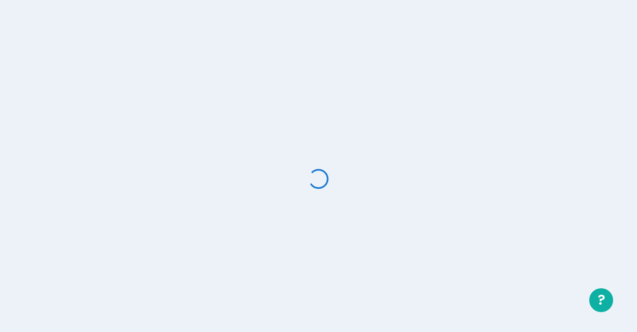

--- FILE ---
content_type: text/css; charset=utf-8
request_url: https://111-italy.novatalent.net/_next/static/css/fc1455072563b90c.css
body_size: 4868
content:
/*
! tailwindcss v3.4.17 | MIT License | https://tailwindcss.com
*/*,:after,:before{--tw-border-spacing-x:0;--tw-border-spacing-y:0;--tw-translate-x:0;--tw-translate-y:0;--tw-rotate:0;--tw-skew-x:0;--tw-skew-y:0;--tw-scale-x:1;--tw-scale-y:1;--tw-pan-x: ;--tw-pan-y: ;--tw-pinch-zoom: ;--tw-scroll-snap-strictness:proximity;--tw-gradient-from-position: ;--tw-gradient-via-position: ;--tw-gradient-to-position: ;--tw-ordinal: ;--tw-slashed-zero: ;--tw-numeric-figure: ;--tw-numeric-spacing: ;--tw-numeric-fraction: ;--tw-ring-inset: ;--tw-ring-offset-width:0px;--tw-ring-offset-color:#fff;--tw-ring-color:rgba(59,130,246,.5);--tw-ring-offset-shadow:0 0 #0000;--tw-ring-shadow:0 0 #0000;--tw-shadow:0 0 #0000;--tw-shadow-colored:0 0 #0000;--tw-blur: ;--tw-brightness: ;--tw-contrast: ;--tw-grayscale: ;--tw-hue-rotate: ;--tw-invert: ;--tw-saturate: ;--tw-sepia: ;--tw-drop-shadow: ;--tw-backdrop-blur: ;--tw-backdrop-brightness: ;--tw-backdrop-contrast: ;--tw-backdrop-grayscale: ;--tw-backdrop-hue-rotate: ;--tw-backdrop-invert: ;--tw-backdrop-opacity: ;--tw-backdrop-saturate: ;--tw-backdrop-sepia: ;--tw-contain-size: ;--tw-contain-layout: ;--tw-contain-paint: ;--tw-contain-style: }::backdrop{--tw-border-spacing-x:0;--tw-border-spacing-y:0;--tw-translate-x:0;--tw-translate-y:0;--tw-rotate:0;--tw-skew-x:0;--tw-skew-y:0;--tw-scale-x:1;--tw-scale-y:1;--tw-pan-x: ;--tw-pan-y: ;--tw-pinch-zoom: ;--tw-scroll-snap-strictness:proximity;--tw-gradient-from-position: ;--tw-gradient-via-position: ;--tw-gradient-to-position: ;--tw-ordinal: ;--tw-slashed-zero: ;--tw-numeric-figure: ;--tw-numeric-spacing: ;--tw-numeric-fraction: ;--tw-ring-inset: ;--tw-ring-offset-width:0px;--tw-ring-offset-color:#fff;--tw-ring-color:rgba(59,130,246,.5);--tw-ring-offset-shadow:0 0 #0000;--tw-ring-shadow:0 0 #0000;--tw-shadow:0 0 #0000;--tw-shadow-colored:0 0 #0000;--tw-blur: ;--tw-brightness: ;--tw-contrast: ;--tw-grayscale: ;--tw-hue-rotate: ;--tw-invert: ;--tw-saturate: ;--tw-sepia: ;--tw-drop-shadow: ;--tw-backdrop-blur: ;--tw-backdrop-brightness: ;--tw-backdrop-contrast: ;--tw-backdrop-grayscale: ;--tw-backdrop-hue-rotate: ;--tw-backdrop-invert: ;--tw-backdrop-opacity: ;--tw-backdrop-saturate: ;--tw-backdrop-sepia: ;--tw-contain-size: ;--tw-contain-layout: ;--tw-contain-paint: ;--tw-contain-style: }/*
! tailwindcss v3.4.17 | MIT License | https://tailwindcss.com
*/*,:after,:before{box-sizing:border-box;border:0 solid #e5e7eb}:after,:before{--tw-content:""}:host,html{line-height:1.5;-webkit-text-size-adjust:100%;-moz-tab-size:4;-o-tab-size:4;tab-size:4;font-family:ui-sans-serif,system-ui,sans-serif,Apple Color Emoji,Segoe UI Emoji,Segoe UI Symbol,Noto Color Emoji;font-feature-settings:normal;font-variation-settings:normal;-webkit-tap-highlight-color:transparent}body{margin:0;line-height:inherit}hr{height:0;color:inherit;border-top-width:1px}abbr:where([title]){-webkit-text-decoration:underline dotted;text-decoration:underline dotted}h1,h2,h3,h4,h5,h6{font-size:inherit;font-weight:inherit}a{color:inherit;text-decoration:inherit}b,strong{font-weight:bolder}code,kbd,pre,samp{font-family:ui-monospace,SFMono-Regular,Menlo,Monaco,Consolas,Liberation Mono,Courier New,monospace;font-feature-settings:normal;font-variation-settings:normal;font-size:1em}small{font-size:80%}sub,sup{font-size:75%;line-height:0;position:relative;vertical-align:baseline}sub{bottom:-.25em}sup{top:-.5em}table{text-indent:0;border-color:inherit;border-collapse:collapse}button,input,optgroup,select,textarea{font-family:inherit;font-feature-settings:inherit;font-variation-settings:inherit;font-size:100%;font-weight:inherit;line-height:inherit;letter-spacing:inherit;color:inherit;margin:0;padding:0}button,select{text-transform:none}button,input:where([type=button]),input:where([type=reset]),input:where([type=submit]){-webkit-appearance:button;background-color:transparent;background-image:none}:-moz-focusring{outline:auto}:-moz-ui-invalid{box-shadow:none}progress{vertical-align:baseline}::-webkit-inner-spin-button,::-webkit-outer-spin-button{height:auto}[type=search]{-webkit-appearance:textfield;outline-offset:-2px}::-webkit-search-decoration{-webkit-appearance:none}::-webkit-file-upload-button{-webkit-appearance:button;font:inherit}summary{display:list-item}blockquote,dd,dl,figure,h1,h2,h3,h4,h5,h6,hr,p,pre{margin:0}fieldset{margin:0}fieldset,legend{padding:0}menu,ol,ul{list-style:none;margin:0;padding:0}dialog{padding:0}textarea{resize:vertical}input::-moz-placeholder,textarea::-moz-placeholder{opacity:1;color:#9ca3af}input::placeholder,textarea::placeholder{opacity:1;color:#9ca3af}[role=button],button{cursor:pointer}:disabled{cursor:default}audio,canvas,embed,iframe,img,object,svg,video{display:block;vertical-align:middle}img,video{max-width:100%;height:auto}[hidden]:where(:not([hidden=until-found])){display:none}.container{width:100%;margin-right:auto;margin-left:auto}@media (min-width:320px){.container{max-width:320px}}@media (min-width:720px){.container{max-width:720px}}@media (min-width:1232px){.container{max-width:1232px}}@media (min-width:1472px){.container{max-width:1472px}}@media (min-width:1536px){.container{max-width:1536px}}.pointer-events-none{pointer-events:none}.\!visible{visibility:visible!important}.visible{visibility:visible}.static{position:static}.fixed{position:fixed}.absolute{position:absolute}.relative{position:relative}.sticky{position:sticky}.inset-0{inset:0}.-top-1{top:-.25rem}.bottom-0{bottom:0}.bottom-px-92{bottom:92px}.left-0{left:0}.right-0{right:0}.right-px-20{right:20px}.top-0{top:0}.z-10{z-index:10}.z-20{z-index:20}.z-50{z-index:50}.col-span-2{grid-column:span 2/span 2}.m-nova-xxxs{margin:4px}.mx-auto{margin-left:auto;margin-right:auto}.mx-px-40{margin-left:40px;margin-right:40px}.mx-px-80{margin-left:80px;margin-right:80px}.my-0{margin-top:0;margin-bottom:0}.my-4{margin-top:1rem;margin-bottom:1rem}.my-nova-lg{margin-top:24px;margin-bottom:24px}.my-nova-sm{margin-top:16px;margin-bottom:16px}.my-nova-xl{margin-top:32px;margin-bottom:32px}.my-nova-xs{margin-top:12px;margin-bottom:12px}.my-nova-xxs{margin-top:8px;margin-bottom:8px}.mb-0{margin-bottom:0}.mb-1{margin-bottom:.25rem}.mb-3{margin-bottom:.75rem}.mb-4{margin-bottom:1rem}.mb-nova-3xl{margin-bottom:72px}.mb-nova-lg{margin-bottom:24px}.mb-nova-md{margin-bottom:20px}.mb-nova-sm{margin-bottom:16px}.mb-nova-xl{margin-bottom:32px}.mb-nova-xs{margin-bottom:12px}.mb-nova-xxs{margin-bottom:8px}.mb-px-20{margin-bottom:20px}.mr-1{margin-right:.25rem}.mr-12{margin-right:3rem}.mr-nova-lg{margin-right:24px}.mr-nova-sm{margin-right:16px}.mr-nova-xs{margin-right:12px}.mt-0{margin-top:0}.mt-12{margin-top:3rem}.mt-8{margin-top:2rem}.mt-\[28px\]{margin-top:28px}.mt-nova-lg{margin-top:24px}.mt-nova-md{margin-top:20px}.mt-nova-sm{margin-top:16px}.mt-nova-xl{margin-top:32px}.mt-nova-xs{margin-top:12px}.mt-nova-xxs{margin-top:8px}.mt-px-40{margin-top:40px}.mt-px-60{margin-top:60px}.mt-px-92{margin-top:92px}.block{display:block}.inline-block{display:inline-block}.inline{display:inline}.flex{display:flex}.inline-flex{display:inline-flex}.table{display:table}.grid{display:grid}.hidden{display:none}.h-0\.5{height:.125rem}.h-2{height:.5rem}.h-2\.5{height:.625rem}.h-48{height:12rem}.h-5{height:1.25rem}.h-64{height:16rem}.h-full{height:100%}.h-px-128{height:128px}.h-px-20{height:20px}.h-px-200{height:200px}.h-px-24{height:24px}.h-px-32{height:32px}.h-px-48{height:48px}.h-px-700{height:700px}.h-px-72{height:72px}.h-px-80{height:80px}.h-px-96{height:96px}.h-screen{height:100vh}.w-1\/2{width:50%}.w-1\/3{width:33.333333%}.w-2\.5{width:.625rem}.w-5{width:1.25rem}.w-full{width:100%}.w-px-128{width:128px}.w-px-164{width:164px}.w-px-20{width:20px}.w-px-48{width:48px}.w-px-720{width:720px}.w-px-87{width:87px}.w-screen{width:100vw}.min-w-px-64{min-width:64px}.flex-none{flex:none}.flex-shrink-0,.shrink-0{flex-shrink:0}.flex-grow{flex-grow:1}.-translate-x-1\/2{--tw-translate-x:-50%}.-translate-x-1\/2,.scale-x-0{transform:translate(var(--tw-translate-x),var(--tw-translate-y)) rotate(var(--tw-rotate)) skewX(var(--tw-skew-x)) skewY(var(--tw-skew-y)) scaleX(var(--tw-scale-x)) scaleY(var(--tw-scale-y))}.scale-x-0{--tw-scale-x:0}.transform{transform:translate(var(--tw-translate-x),var(--tw-translate-y)) rotate(var(--tw-rotate)) skewX(var(--tw-skew-x)) skewY(var(--tw-skew-y)) scaleX(var(--tw-scale-x)) scaleY(var(--tw-scale-y))}.transform-gpu{transform:translate3d(var(--tw-translate-x),var(--tw-translate-y),0) rotate(var(--tw-rotate)) skewX(var(--tw-skew-x)) skewY(var(--tw-skew-y)) scaleX(var(--tw-scale-x)) scaleY(var(--tw-scale-y))}.animate-bounce{animation:bounce 1s infinite}.animate-bounce200{animation:bounce 1s .2s infinite}@keyframes bounce{0%,to{transform:translateY(-25%);animation-timing-function:cubic-bezier(.8,0,1,1)}50%{transform:none;animation-timing-function:cubic-bezier(0,0,.2,1)}}.animate-bounce400{animation:bounce 1s .4s infinite}.cursor-not-allowed{cursor:not-allowed}.cursor-pointer{cursor:pointer}.select-text{-webkit-user-select:text;-moz-user-select:text;user-select:text}.list-inside{list-style-position:inside}.list-outside{list-style-position:outside}.list-decimal{list-style-type:decimal}.list-disc{list-style-type:disc}.grid-cols-1{grid-template-columns:repeat(1,minmax(0,1fr))}.grid-cols-2{grid-template-columns:repeat(2,minmax(0,1fr))}.flex-col{flex-direction:column}.flex-wrap{flex-wrap:wrap}.place-content-center{place-content:center}.items-start{align-items:flex-start}.items-end{align-items:flex-end}.items-center{align-items:center}.justify-start{justify-content:flex-start}.justify-end{justify-content:flex-end}.justify-center{justify-content:center}.justify-between{justify-content:space-between}.justify-items-stretch{justify-items:stretch}.gap-nova-lg{gap:24px}.gap-nova-sm{gap:16px}.gap-nova-xl{gap:32px}.gap-x-2{-moz-column-gap:.5rem;column-gap:.5rem}.gap-x-4{-moz-column-gap:1rem;column-gap:1rem}.gap-x-nova-sm{-moz-column-gap:16px;column-gap:16px}.gap-x-nova-xs{-moz-column-gap:12px;column-gap:12px}.gap-y-nova-lg{row-gap:24px}.gap-y-nova-sm{row-gap:16px}.space-x-nova-xxs>:not([hidden])~:not([hidden]){--tw-space-x-reverse:0;margin-right:calc(8px * var(--tw-space-x-reverse));margin-left:calc(8px * calc(1 - var(--tw-space-x-reverse)))}.space-x-nova-xxxs>:not([hidden])~:not([hidden]){--tw-space-x-reverse:0;margin-right:calc(4px * var(--tw-space-x-reverse));margin-left:calc(4px * calc(1 - var(--tw-space-x-reverse)))}.space-y-nova-lg>:not([hidden])~:not([hidden]){--tw-space-y-reverse:0;margin-top:calc(24px * calc(1 - var(--tw-space-y-reverse)));margin-bottom:calc(24px * var(--tw-space-y-reverse))}.space-y-nova-sm>:not([hidden])~:not([hidden]){--tw-space-y-reverse:0;margin-top:calc(16px * calc(1 - var(--tw-space-y-reverse)));margin-bottom:calc(16px * var(--tw-space-y-reverse))}.space-y-nova-xl>:not([hidden])~:not([hidden]){--tw-space-y-reverse:0;margin-top:calc(32px * calc(1 - var(--tw-space-y-reverse)));margin-bottom:calc(32px * var(--tw-space-y-reverse))}.space-y-nova-xs>:not([hidden])~:not([hidden]){--tw-space-y-reverse:0;margin-top:calc(12px * calc(1 - var(--tw-space-y-reverse)));margin-bottom:calc(12px * var(--tw-space-y-reverse))}.space-y-nova-xxs>:not([hidden])~:not([hidden]){--tw-space-y-reverse:0;margin-top:calc(8px * calc(1 - var(--tw-space-y-reverse)));margin-bottom:calc(8px * var(--tw-space-y-reverse))}.self-end{align-self:flex-end}.justify-self-start{justify-self:start}.overflow-auto{overflow:auto}.overflow-hidden{overflow:hidden}.overflow-x-hidden{overflow-x:hidden}.truncate{overflow:hidden;text-overflow:ellipsis;white-space:nowrap}.whitespace-normal{white-space:normal}.whitespace-nowrap{white-space:nowrap}.whitespace-pre-line{white-space:pre-line}.rounded{border-radius:4px}.rounded-full{border-radius:9999px}.rounded-px-8{border-radius:8px}.border{border-width:1px}.border-0{border-width:0}.border-2{border-width:2px}.border-b{border-bottom-width:1px}.border-t{border-top-width:1px}.border-gray-200{--tw-border-opacity:1;border-color:rgb(229 231 235/var(--tw-border-opacity,1))}.border-gray-300{--tw-border-opacity:1;border-color:rgb(209 213 219/var(--tw-border-opacity,1))}.border-nova{--tw-border-opacity:1;border-color:rgb(14 176 163/var(--tw-border-opacity,1))}.border-nova-blue-300{--tw-border-opacity:1;border-color:rgb(122 195 255/var(--tw-border-opacity,1))}.border-nova-error{--tw-border-opacity:1;border-color:rgb(253 63 72/var(--tw-border-opacity,1))}.border-nova-green-300{--tw-border-opacity:1;border-color:rgb(0 238 221/var(--tw-border-opacity,1))}.border-nova-grey-300{--tw-border-opacity:1;border-color:rgb(211 219 226/var(--tw-border-opacity,1))}.border-nova-red-300{--tw-border-opacity:1;border-color:rgb(253 153 158/var(--tw-border-opacity,1))}.border-nova-yellow-300{--tw-border-opacity:1;border-color:rgb(255 206 112/var(--tw-border-opacity,1))}.bg-black{--tw-bg-opacity:1;background-color:rgb(0 0 0/var(--tw-bg-opacity,1))}.bg-current{background-color:currentColor}.bg-gray-200{--tw-bg-opacity:1;background-color:rgb(229 231 235/var(--tw-bg-opacity,1))}.bg-nova{--tw-bg-opacity:1;background-color:rgb(14 176 163/var(--tw-bg-opacity,1))}.bg-nova-blue-50{--tw-bg-opacity:1;background-color:rgb(228 240 251/var(--tw-bg-opacity,1))}.bg-nova-green-50{--tw-bg-opacity:1;background-color:rgb(202 244 241/var(--tw-bg-opacity,1))}.bg-nova-green-500{--tw-bg-opacity:1;background-color:rgb(14 176 163/var(--tw-bg-opacity,1))}.bg-nova-grey-100{--tw-bg-opacity:1;background-color:rgb(236 242 247/var(--tw-bg-opacity,1))}.bg-nova-grey-500{--tw-bg-opacity:1;background-color:rgb(179 193 204/var(--tw-bg-opacity,1))}.bg-nova-grey-900{--tw-bg-opacity:1;background-color:rgb(19 28 36/var(--tw-bg-opacity,1))}.bg-nova-red-50{--tw-bg-opacity:1;background-color:rgb(255 229 230/var(--tw-bg-opacity,1))}.bg-nova-yellow-50{--tw-bg-opacity:1;background-color:rgb(255 240 211/var(--tw-bg-opacity,1))}.bg-white{--tw-bg-opacity:1;background-color:rgb(255 255 255/var(--tw-bg-opacity,1))}.bg-opacity-20{--tw-bg-opacity:0.2}.bg-opacity-50{--tw-bg-opacity:0.5}.fill-current{fill:currentColor}.object-contain{-o-object-fit:contain;object-fit:contain}.object-center{-o-object-position:center;object-position:center}.p-0{padding:0}.p-16{padding:4rem}.p-4{padding:1rem}.p-nova-lg{padding:24px}.p-nova-md{padding:20px}.p-nova-sm{padding:16px}.p-nova-xl{padding:32px}.p-nova-xs{padding:12px}.px-0{padding-left:0;padding-right:0}.px-2{padding-left:.5rem;padding-right:.5rem}.px-4{padding-left:1rem;padding-right:1rem}.px-nova-sm{padding-left:16px;padding-right:16px}.px-nova-xs{padding-left:12px;padding-right:12px}.px-nova-xxs{padding-left:8px;padding-right:8px}.py-4{padding-top:1rem;padding-bottom:1rem}.py-\[1px\]{padding-top:1px;padding-bottom:1px}.py-nova-md{padding-top:20px;padding-bottom:20px}.py-nova-sm{padding-top:16px;padding-bottom:16px}.py-nova-xl{padding-top:32px;padding-bottom:32px}.py-nova-xxs{padding-top:8px;padding-bottom:8px}.pb-nova-3xl{padding-bottom:72px}.pb-px-104{padding-bottom:104px}.pl-4{padding-left:1rem}.pl-nova-lg{padding-left:24px}.pr-2{padding-right:.5rem}.pr-nova-sm{padding-right:16px}.pt-\[6px\]{padding-top:6px}.pt-nova-xxs{padding-top:8px}.text-left{text-align:left}.text-center{text-align:center}.text-right{text-align:right}.align-baseline{vertical-align:baseline}.align-middle{vertical-align:middle}.font-source-sans{font-family:DM Sans}.text-3xl{font-size:1.875rem;line-height:2.25rem}.text-nova-2xl{font-size:40px;line-height:44px}.text-nova-lg{font-size:28px;line-height:34px}.text-nova-md{font-size:20px;line-height:28px}.text-nova-sm{font-size:16px;line-height:24px}.text-nova-xl{font-size:32px;line-height:40px}.text-nova-xs{font-size:14px;line-height:20px}.text-nova-xxs{font-size:12px;line-height:18px}.text-xl{font-size:1.25rem;line-height:1.75rem}.font-bold{font-weight:700}.font-normal{font-weight:400}.font-semibold{font-weight:600}.uppercase{text-transform:uppercase}.lowercase{text-transform:lowercase}.capitalize{text-transform:capitalize}.tracking-normal{letter-spacing:0}.text-black{--tw-text-opacity:1;color:rgb(0 0 0/var(--tw-text-opacity,1))}.text-gray-800{--tw-text-opacity:1;color:rgb(31 41 55/var(--tw-text-opacity,1))}.text-gray-900{--tw-text-opacity:1;color:rgb(17 24 39/var(--tw-text-opacity,1))}.text-nova{--tw-text-opacity:1;color:rgb(14 176 163/var(--tw-text-opacity,1))}.text-nova-blue-500{--tw-text-opacity:1;color:rgb(17 147 255/var(--tw-text-opacity,1))}.text-nova-blue-700{--tw-text-opacity:1;color:rgb(6 106 189/var(--tw-text-opacity,1))}.text-nova-clear-theme{--tw-text-opacity:1;color:rgb(246 246 249/var(--tw-text-opacity,1))}.text-nova-error{--tw-text-opacity:1;color:rgb(253 63 72/var(--tw-text-opacity,1))}.text-nova-green-500{--tw-text-opacity:1;color:rgb(14 176 163/var(--tw-text-opacity,1))}.text-nova-green-700{--tw-text-opacity:1;color:rgb(0 133 123/var(--tw-text-opacity,1))}.text-nova-grey-100{--tw-text-opacity:1;color:rgb(236 242 247/var(--tw-text-opacity,1))}.text-nova-grey-500{--tw-text-opacity:1;color:rgb(179 193 204/var(--tw-text-opacity,1))}.text-nova-grey-700{--tw-text-opacity:1;color:rgb(133 147 159/var(--tw-text-opacity,1))}.text-nova-grey-900{--tw-text-opacity:1;color:rgb(19 28 36/var(--tw-text-opacity,1))}.text-nova-red-700{--tw-text-opacity:1;color:rgb(208 28 37/var(--tw-text-opacity,1))}.text-white{--tw-text-opacity:1;color:rgb(255 255 255/var(--tw-text-opacity,1))}.underline{text-decoration-line:underline}.opacity-25{opacity:.25}.shadow{--tw-shadow:0 1px 3px 0 rgba(0,0,0,.1),0 1px 2px -1px rgba(0,0,0,.1);--tw-shadow-colored:0 1px 3px 0 var(--tw-shadow-color),0 1px 2px -1px var(--tw-shadow-color)}.shadow,.shadow-lg{box-shadow:var(--tw-ring-offset-shadow,0 0 #0000),var(--tw-ring-shadow,0 0 #0000),var(--tw-shadow)}.shadow-lg{--tw-shadow:0 10px 15px -3px rgba(0,0,0,.1),0 4px 6px -4px rgba(0,0,0,.1);--tw-shadow-colored:0 10px 15px -3px var(--tw-shadow-color),0 4px 6px -4px var(--tw-shadow-color)}.outline{outline-style:solid}.filter{filter:var(--tw-blur) var(--tw-brightness) var(--tw-contrast) var(--tw-grayscale) var(--tw-hue-rotate) var(--tw-invert) var(--tw-saturate) var(--tw-sepia) var(--tw-drop-shadow)}.transition{transition-property:color,background-color,border-color,text-decoration-color,fill,stroke,opacity,box-shadow,transform,filter,-webkit-backdrop-filter;transition-property:color,background-color,border-color,text-decoration-color,fill,stroke,opacity,box-shadow,transform,filter,backdrop-filter;transition-property:color,background-color,border-color,text-decoration-color,fill,stroke,opacity,box-shadow,transform,filter,backdrop-filter,-webkit-backdrop-filter;transition-timing-function:cubic-bezier(.4,0,.2,1);transition-duration:.15s}.transition-transform{transition-property:transform;transition-timing-function:cubic-bezier(.4,0,.2,1);transition-duration:.15s}.duration-1000{transition-duration:1s}body{--nova-xxxs-space:4px;--nova-xxs-space:8px;--nova-xs-space:12px;--nova-sm-space:16px;--nova-md-space:20px;--nova-lg-space:24px;--nova-xl-space:32px;--nova-xxl-space:48px;--nova-xxxl-space:72px;--nova-grey-100:#ecf2f7;--nova-grey-300:#d3dbe2;--nova-grey-500:#b3c1cc;--nova-grey-700:#85939f;--nova-grey-900:#131c24;--nova-green-300:#57cbc3;--nova-green-500:#0eb0a3;--nova-red-500:#fd3f48;--error-color:var(--nova-red-500);--safe-area-inset-top:env(safe-area-inset-top,0);--safe-area-inset-right:env(safe-area-inset-right,0);--safe-area-inset-bottom:env(safe-area-inset-bottom,0);--safe-area-inset-left:env(safe-area-inset-left,0)}html{height:100%;overflow-x:hidden;overflow-y:auto}body,body>div:first-child,div#__next,html{min-height:100vh;min-height:100dvh;min-height:-webkit-fill-available;min-height:-moz-available}.last\:border-0:last-child{border-width:0}.odd\:bg-gray-50:nth-child(odd){--tw-bg-opacity:1;background-color:rgb(249 250 251/var(--tw-bg-opacity,1))}.even\:bg-gray-100:nth-child(2n){--tw-bg-opacity:1;background-color:rgb(243 244 246/var(--tw-bg-opacity,1))}.hover\:bg-nova-grey-100:hover{--tw-bg-opacity:1;background-color:rgb(236 242 247/var(--tw-bg-opacity,1))}.hover\:bg-nova-grey-300:hover{--tw-bg-opacity:1;background-color:rgb(211 219 226/var(--tw-bg-opacity,1))}.hover\:underline:hover{text-decoration-line:underline}.group:hover .group-hover\:-bottom-0\.5{bottom:-.125rem}.group:hover .group-hover\:h-1{height:.25rem}@media (min-width:720px){.md\:right-px-48{right:48px}.md\:col-span-2{grid-column:span 2/span 2}.md\:mx-nova-xl{margin-left:32px;margin-right:32px}.md\:-ml-10{margin-left:-2.5rem}.md\:-mr-10{margin-right:-2.5rem}.md\:mb-px-112{margin-bottom:112px}.md\:mt-nova-xl{margin-top:32px}.md\:flex{display:flex}.md\:w-auto{width:auto}.md\:w-px-720{width:720px}.md\:grid-cols-2{grid-template-columns:repeat(2,minmax(0,1fr))}.md\:gap-nova-sm{gap:16px}.md\:rounded-px-8{border-radius:8px}.md\:border{border-width:1px}.md\:border-nova-grey-300{--tw-border-opacity:1;border-color:rgb(211 219 226/var(--tw-border-opacity,1))}.md\:bg-nova-grey-100{--tw-bg-opacity:1;background-color:rgb(236 242 247/var(--tw-bg-opacity,1))}.md\:p-nova-xl{padding:32px}.md\:px-nova-2xl{padding-left:48px;padding-right:48px}.md\:pb-0{padding-bottom:0}.md\:pl-0{padding-left:0}}@media (min-width:1232px){.lg\:hidden{display:none}}

--- FILE ---
content_type: text/css; charset=utf-8
request_url: https://111-italy.novatalent.net/_next/static/css/fc1455072563b90c.css
body_size: 4868
content:
/*
! tailwindcss v3.4.17 | MIT License | https://tailwindcss.com
*/*,:after,:before{--tw-border-spacing-x:0;--tw-border-spacing-y:0;--tw-translate-x:0;--tw-translate-y:0;--tw-rotate:0;--tw-skew-x:0;--tw-skew-y:0;--tw-scale-x:1;--tw-scale-y:1;--tw-pan-x: ;--tw-pan-y: ;--tw-pinch-zoom: ;--tw-scroll-snap-strictness:proximity;--tw-gradient-from-position: ;--tw-gradient-via-position: ;--tw-gradient-to-position: ;--tw-ordinal: ;--tw-slashed-zero: ;--tw-numeric-figure: ;--tw-numeric-spacing: ;--tw-numeric-fraction: ;--tw-ring-inset: ;--tw-ring-offset-width:0px;--tw-ring-offset-color:#fff;--tw-ring-color:rgba(59,130,246,.5);--tw-ring-offset-shadow:0 0 #0000;--tw-ring-shadow:0 0 #0000;--tw-shadow:0 0 #0000;--tw-shadow-colored:0 0 #0000;--tw-blur: ;--tw-brightness: ;--tw-contrast: ;--tw-grayscale: ;--tw-hue-rotate: ;--tw-invert: ;--tw-saturate: ;--tw-sepia: ;--tw-drop-shadow: ;--tw-backdrop-blur: ;--tw-backdrop-brightness: ;--tw-backdrop-contrast: ;--tw-backdrop-grayscale: ;--tw-backdrop-hue-rotate: ;--tw-backdrop-invert: ;--tw-backdrop-opacity: ;--tw-backdrop-saturate: ;--tw-backdrop-sepia: ;--tw-contain-size: ;--tw-contain-layout: ;--tw-contain-paint: ;--tw-contain-style: }::backdrop{--tw-border-spacing-x:0;--tw-border-spacing-y:0;--tw-translate-x:0;--tw-translate-y:0;--tw-rotate:0;--tw-skew-x:0;--tw-skew-y:0;--tw-scale-x:1;--tw-scale-y:1;--tw-pan-x: ;--tw-pan-y: ;--tw-pinch-zoom: ;--tw-scroll-snap-strictness:proximity;--tw-gradient-from-position: ;--tw-gradient-via-position: ;--tw-gradient-to-position: ;--tw-ordinal: ;--tw-slashed-zero: ;--tw-numeric-figure: ;--tw-numeric-spacing: ;--tw-numeric-fraction: ;--tw-ring-inset: ;--tw-ring-offset-width:0px;--tw-ring-offset-color:#fff;--tw-ring-color:rgba(59,130,246,.5);--tw-ring-offset-shadow:0 0 #0000;--tw-ring-shadow:0 0 #0000;--tw-shadow:0 0 #0000;--tw-shadow-colored:0 0 #0000;--tw-blur: ;--tw-brightness: ;--tw-contrast: ;--tw-grayscale: ;--tw-hue-rotate: ;--tw-invert: ;--tw-saturate: ;--tw-sepia: ;--tw-drop-shadow: ;--tw-backdrop-blur: ;--tw-backdrop-brightness: ;--tw-backdrop-contrast: ;--tw-backdrop-grayscale: ;--tw-backdrop-hue-rotate: ;--tw-backdrop-invert: ;--tw-backdrop-opacity: ;--tw-backdrop-saturate: ;--tw-backdrop-sepia: ;--tw-contain-size: ;--tw-contain-layout: ;--tw-contain-paint: ;--tw-contain-style: }/*
! tailwindcss v3.4.17 | MIT License | https://tailwindcss.com
*/*,:after,:before{box-sizing:border-box;border:0 solid #e5e7eb}:after,:before{--tw-content:""}:host,html{line-height:1.5;-webkit-text-size-adjust:100%;-moz-tab-size:4;-o-tab-size:4;tab-size:4;font-family:ui-sans-serif,system-ui,sans-serif,Apple Color Emoji,Segoe UI Emoji,Segoe UI Symbol,Noto Color Emoji;font-feature-settings:normal;font-variation-settings:normal;-webkit-tap-highlight-color:transparent}body{margin:0;line-height:inherit}hr{height:0;color:inherit;border-top-width:1px}abbr:where([title]){-webkit-text-decoration:underline dotted;text-decoration:underline dotted}h1,h2,h3,h4,h5,h6{font-size:inherit;font-weight:inherit}a{color:inherit;text-decoration:inherit}b,strong{font-weight:bolder}code,kbd,pre,samp{font-family:ui-monospace,SFMono-Regular,Menlo,Monaco,Consolas,Liberation Mono,Courier New,monospace;font-feature-settings:normal;font-variation-settings:normal;font-size:1em}small{font-size:80%}sub,sup{font-size:75%;line-height:0;position:relative;vertical-align:baseline}sub{bottom:-.25em}sup{top:-.5em}table{text-indent:0;border-color:inherit;border-collapse:collapse}button,input,optgroup,select,textarea{font-family:inherit;font-feature-settings:inherit;font-variation-settings:inherit;font-size:100%;font-weight:inherit;line-height:inherit;letter-spacing:inherit;color:inherit;margin:0;padding:0}button,select{text-transform:none}button,input:where([type=button]),input:where([type=reset]),input:where([type=submit]){-webkit-appearance:button;background-color:transparent;background-image:none}:-moz-focusring{outline:auto}:-moz-ui-invalid{box-shadow:none}progress{vertical-align:baseline}::-webkit-inner-spin-button,::-webkit-outer-spin-button{height:auto}[type=search]{-webkit-appearance:textfield;outline-offset:-2px}::-webkit-search-decoration{-webkit-appearance:none}::-webkit-file-upload-button{-webkit-appearance:button;font:inherit}summary{display:list-item}blockquote,dd,dl,figure,h1,h2,h3,h4,h5,h6,hr,p,pre{margin:0}fieldset{margin:0}fieldset,legend{padding:0}menu,ol,ul{list-style:none;margin:0;padding:0}dialog{padding:0}textarea{resize:vertical}input::-moz-placeholder,textarea::-moz-placeholder{opacity:1;color:#9ca3af}input::placeholder,textarea::placeholder{opacity:1;color:#9ca3af}[role=button],button{cursor:pointer}:disabled{cursor:default}audio,canvas,embed,iframe,img,object,svg,video{display:block;vertical-align:middle}img,video{max-width:100%;height:auto}[hidden]:where(:not([hidden=until-found])){display:none}.container{width:100%;margin-right:auto;margin-left:auto}@media (min-width:320px){.container{max-width:320px}}@media (min-width:720px){.container{max-width:720px}}@media (min-width:1232px){.container{max-width:1232px}}@media (min-width:1472px){.container{max-width:1472px}}@media (min-width:1536px){.container{max-width:1536px}}.pointer-events-none{pointer-events:none}.\!visible{visibility:visible!important}.visible{visibility:visible}.static{position:static}.fixed{position:fixed}.absolute{position:absolute}.relative{position:relative}.sticky{position:sticky}.inset-0{inset:0}.-top-1{top:-.25rem}.bottom-0{bottom:0}.bottom-px-92{bottom:92px}.left-0{left:0}.right-0{right:0}.right-px-20{right:20px}.top-0{top:0}.z-10{z-index:10}.z-20{z-index:20}.z-50{z-index:50}.col-span-2{grid-column:span 2/span 2}.m-nova-xxxs{margin:4px}.mx-auto{margin-left:auto;margin-right:auto}.mx-px-40{margin-left:40px;margin-right:40px}.mx-px-80{margin-left:80px;margin-right:80px}.my-0{margin-top:0;margin-bottom:0}.my-4{margin-top:1rem;margin-bottom:1rem}.my-nova-lg{margin-top:24px;margin-bottom:24px}.my-nova-sm{margin-top:16px;margin-bottom:16px}.my-nova-xl{margin-top:32px;margin-bottom:32px}.my-nova-xs{margin-top:12px;margin-bottom:12px}.my-nova-xxs{margin-top:8px;margin-bottom:8px}.mb-0{margin-bottom:0}.mb-1{margin-bottom:.25rem}.mb-3{margin-bottom:.75rem}.mb-4{margin-bottom:1rem}.mb-nova-3xl{margin-bottom:72px}.mb-nova-lg{margin-bottom:24px}.mb-nova-md{margin-bottom:20px}.mb-nova-sm{margin-bottom:16px}.mb-nova-xl{margin-bottom:32px}.mb-nova-xs{margin-bottom:12px}.mb-nova-xxs{margin-bottom:8px}.mb-px-20{margin-bottom:20px}.mr-1{margin-right:.25rem}.mr-12{margin-right:3rem}.mr-nova-lg{margin-right:24px}.mr-nova-sm{margin-right:16px}.mr-nova-xs{margin-right:12px}.mt-0{margin-top:0}.mt-12{margin-top:3rem}.mt-8{margin-top:2rem}.mt-\[28px\]{margin-top:28px}.mt-nova-lg{margin-top:24px}.mt-nova-md{margin-top:20px}.mt-nova-sm{margin-top:16px}.mt-nova-xl{margin-top:32px}.mt-nova-xs{margin-top:12px}.mt-nova-xxs{margin-top:8px}.mt-px-40{margin-top:40px}.mt-px-60{margin-top:60px}.mt-px-92{margin-top:92px}.block{display:block}.inline-block{display:inline-block}.inline{display:inline}.flex{display:flex}.inline-flex{display:inline-flex}.table{display:table}.grid{display:grid}.hidden{display:none}.h-0\.5{height:.125rem}.h-2{height:.5rem}.h-2\.5{height:.625rem}.h-48{height:12rem}.h-5{height:1.25rem}.h-64{height:16rem}.h-full{height:100%}.h-px-128{height:128px}.h-px-20{height:20px}.h-px-200{height:200px}.h-px-24{height:24px}.h-px-32{height:32px}.h-px-48{height:48px}.h-px-700{height:700px}.h-px-72{height:72px}.h-px-80{height:80px}.h-px-96{height:96px}.h-screen{height:100vh}.w-1\/2{width:50%}.w-1\/3{width:33.333333%}.w-2\.5{width:.625rem}.w-5{width:1.25rem}.w-full{width:100%}.w-px-128{width:128px}.w-px-164{width:164px}.w-px-20{width:20px}.w-px-48{width:48px}.w-px-720{width:720px}.w-px-87{width:87px}.w-screen{width:100vw}.min-w-px-64{min-width:64px}.flex-none{flex:none}.flex-shrink-0,.shrink-0{flex-shrink:0}.flex-grow{flex-grow:1}.-translate-x-1\/2{--tw-translate-x:-50%}.-translate-x-1\/2,.scale-x-0{transform:translate(var(--tw-translate-x),var(--tw-translate-y)) rotate(var(--tw-rotate)) skewX(var(--tw-skew-x)) skewY(var(--tw-skew-y)) scaleX(var(--tw-scale-x)) scaleY(var(--tw-scale-y))}.scale-x-0{--tw-scale-x:0}.transform{transform:translate(var(--tw-translate-x),var(--tw-translate-y)) rotate(var(--tw-rotate)) skewX(var(--tw-skew-x)) skewY(var(--tw-skew-y)) scaleX(var(--tw-scale-x)) scaleY(var(--tw-scale-y))}.transform-gpu{transform:translate3d(var(--tw-translate-x),var(--tw-translate-y),0) rotate(var(--tw-rotate)) skewX(var(--tw-skew-x)) skewY(var(--tw-skew-y)) scaleX(var(--tw-scale-x)) scaleY(var(--tw-scale-y))}.animate-bounce{animation:bounce 1s infinite}.animate-bounce200{animation:bounce 1s .2s infinite}@keyframes bounce{0%,to{transform:translateY(-25%);animation-timing-function:cubic-bezier(.8,0,1,1)}50%{transform:none;animation-timing-function:cubic-bezier(0,0,.2,1)}}.animate-bounce400{animation:bounce 1s .4s infinite}.cursor-not-allowed{cursor:not-allowed}.cursor-pointer{cursor:pointer}.select-text{-webkit-user-select:text;-moz-user-select:text;user-select:text}.list-inside{list-style-position:inside}.list-outside{list-style-position:outside}.list-decimal{list-style-type:decimal}.list-disc{list-style-type:disc}.grid-cols-1{grid-template-columns:repeat(1,minmax(0,1fr))}.grid-cols-2{grid-template-columns:repeat(2,minmax(0,1fr))}.flex-col{flex-direction:column}.flex-wrap{flex-wrap:wrap}.place-content-center{place-content:center}.items-start{align-items:flex-start}.items-end{align-items:flex-end}.items-center{align-items:center}.justify-start{justify-content:flex-start}.justify-end{justify-content:flex-end}.justify-center{justify-content:center}.justify-between{justify-content:space-between}.justify-items-stretch{justify-items:stretch}.gap-nova-lg{gap:24px}.gap-nova-sm{gap:16px}.gap-nova-xl{gap:32px}.gap-x-2{-moz-column-gap:.5rem;column-gap:.5rem}.gap-x-4{-moz-column-gap:1rem;column-gap:1rem}.gap-x-nova-sm{-moz-column-gap:16px;column-gap:16px}.gap-x-nova-xs{-moz-column-gap:12px;column-gap:12px}.gap-y-nova-lg{row-gap:24px}.gap-y-nova-sm{row-gap:16px}.space-x-nova-xxs>:not([hidden])~:not([hidden]){--tw-space-x-reverse:0;margin-right:calc(8px * var(--tw-space-x-reverse));margin-left:calc(8px * calc(1 - var(--tw-space-x-reverse)))}.space-x-nova-xxxs>:not([hidden])~:not([hidden]){--tw-space-x-reverse:0;margin-right:calc(4px * var(--tw-space-x-reverse));margin-left:calc(4px * calc(1 - var(--tw-space-x-reverse)))}.space-y-nova-lg>:not([hidden])~:not([hidden]){--tw-space-y-reverse:0;margin-top:calc(24px * calc(1 - var(--tw-space-y-reverse)));margin-bottom:calc(24px * var(--tw-space-y-reverse))}.space-y-nova-sm>:not([hidden])~:not([hidden]){--tw-space-y-reverse:0;margin-top:calc(16px * calc(1 - var(--tw-space-y-reverse)));margin-bottom:calc(16px * var(--tw-space-y-reverse))}.space-y-nova-xl>:not([hidden])~:not([hidden]){--tw-space-y-reverse:0;margin-top:calc(32px * calc(1 - var(--tw-space-y-reverse)));margin-bottom:calc(32px * var(--tw-space-y-reverse))}.space-y-nova-xs>:not([hidden])~:not([hidden]){--tw-space-y-reverse:0;margin-top:calc(12px * calc(1 - var(--tw-space-y-reverse)));margin-bottom:calc(12px * var(--tw-space-y-reverse))}.space-y-nova-xxs>:not([hidden])~:not([hidden]){--tw-space-y-reverse:0;margin-top:calc(8px * calc(1 - var(--tw-space-y-reverse)));margin-bottom:calc(8px * var(--tw-space-y-reverse))}.self-end{align-self:flex-end}.justify-self-start{justify-self:start}.overflow-auto{overflow:auto}.overflow-hidden{overflow:hidden}.overflow-x-hidden{overflow-x:hidden}.truncate{overflow:hidden;text-overflow:ellipsis;white-space:nowrap}.whitespace-normal{white-space:normal}.whitespace-nowrap{white-space:nowrap}.whitespace-pre-line{white-space:pre-line}.rounded{border-radius:4px}.rounded-full{border-radius:9999px}.rounded-px-8{border-radius:8px}.border{border-width:1px}.border-0{border-width:0}.border-2{border-width:2px}.border-b{border-bottom-width:1px}.border-t{border-top-width:1px}.border-gray-200{--tw-border-opacity:1;border-color:rgb(229 231 235/var(--tw-border-opacity,1))}.border-gray-300{--tw-border-opacity:1;border-color:rgb(209 213 219/var(--tw-border-opacity,1))}.border-nova{--tw-border-opacity:1;border-color:rgb(14 176 163/var(--tw-border-opacity,1))}.border-nova-blue-300{--tw-border-opacity:1;border-color:rgb(122 195 255/var(--tw-border-opacity,1))}.border-nova-error{--tw-border-opacity:1;border-color:rgb(253 63 72/var(--tw-border-opacity,1))}.border-nova-green-300{--tw-border-opacity:1;border-color:rgb(0 238 221/var(--tw-border-opacity,1))}.border-nova-grey-300{--tw-border-opacity:1;border-color:rgb(211 219 226/var(--tw-border-opacity,1))}.border-nova-red-300{--tw-border-opacity:1;border-color:rgb(253 153 158/var(--tw-border-opacity,1))}.border-nova-yellow-300{--tw-border-opacity:1;border-color:rgb(255 206 112/var(--tw-border-opacity,1))}.bg-black{--tw-bg-opacity:1;background-color:rgb(0 0 0/var(--tw-bg-opacity,1))}.bg-current{background-color:currentColor}.bg-gray-200{--tw-bg-opacity:1;background-color:rgb(229 231 235/var(--tw-bg-opacity,1))}.bg-nova{--tw-bg-opacity:1;background-color:rgb(14 176 163/var(--tw-bg-opacity,1))}.bg-nova-blue-50{--tw-bg-opacity:1;background-color:rgb(228 240 251/var(--tw-bg-opacity,1))}.bg-nova-green-50{--tw-bg-opacity:1;background-color:rgb(202 244 241/var(--tw-bg-opacity,1))}.bg-nova-green-500{--tw-bg-opacity:1;background-color:rgb(14 176 163/var(--tw-bg-opacity,1))}.bg-nova-grey-100{--tw-bg-opacity:1;background-color:rgb(236 242 247/var(--tw-bg-opacity,1))}.bg-nova-grey-500{--tw-bg-opacity:1;background-color:rgb(179 193 204/var(--tw-bg-opacity,1))}.bg-nova-grey-900{--tw-bg-opacity:1;background-color:rgb(19 28 36/var(--tw-bg-opacity,1))}.bg-nova-red-50{--tw-bg-opacity:1;background-color:rgb(255 229 230/var(--tw-bg-opacity,1))}.bg-nova-yellow-50{--tw-bg-opacity:1;background-color:rgb(255 240 211/var(--tw-bg-opacity,1))}.bg-white{--tw-bg-opacity:1;background-color:rgb(255 255 255/var(--tw-bg-opacity,1))}.bg-opacity-20{--tw-bg-opacity:0.2}.bg-opacity-50{--tw-bg-opacity:0.5}.fill-current{fill:currentColor}.object-contain{-o-object-fit:contain;object-fit:contain}.object-center{-o-object-position:center;object-position:center}.p-0{padding:0}.p-16{padding:4rem}.p-4{padding:1rem}.p-nova-lg{padding:24px}.p-nova-md{padding:20px}.p-nova-sm{padding:16px}.p-nova-xl{padding:32px}.p-nova-xs{padding:12px}.px-0{padding-left:0;padding-right:0}.px-2{padding-left:.5rem;padding-right:.5rem}.px-4{padding-left:1rem;padding-right:1rem}.px-nova-sm{padding-left:16px;padding-right:16px}.px-nova-xs{padding-left:12px;padding-right:12px}.px-nova-xxs{padding-left:8px;padding-right:8px}.py-4{padding-top:1rem;padding-bottom:1rem}.py-\[1px\]{padding-top:1px;padding-bottom:1px}.py-nova-md{padding-top:20px;padding-bottom:20px}.py-nova-sm{padding-top:16px;padding-bottom:16px}.py-nova-xl{padding-top:32px;padding-bottom:32px}.py-nova-xxs{padding-top:8px;padding-bottom:8px}.pb-nova-3xl{padding-bottom:72px}.pb-px-104{padding-bottom:104px}.pl-4{padding-left:1rem}.pl-nova-lg{padding-left:24px}.pr-2{padding-right:.5rem}.pr-nova-sm{padding-right:16px}.pt-\[6px\]{padding-top:6px}.pt-nova-xxs{padding-top:8px}.text-left{text-align:left}.text-center{text-align:center}.text-right{text-align:right}.align-baseline{vertical-align:baseline}.align-middle{vertical-align:middle}.font-source-sans{font-family:DM Sans}.text-3xl{font-size:1.875rem;line-height:2.25rem}.text-nova-2xl{font-size:40px;line-height:44px}.text-nova-lg{font-size:28px;line-height:34px}.text-nova-md{font-size:20px;line-height:28px}.text-nova-sm{font-size:16px;line-height:24px}.text-nova-xl{font-size:32px;line-height:40px}.text-nova-xs{font-size:14px;line-height:20px}.text-nova-xxs{font-size:12px;line-height:18px}.text-xl{font-size:1.25rem;line-height:1.75rem}.font-bold{font-weight:700}.font-normal{font-weight:400}.font-semibold{font-weight:600}.uppercase{text-transform:uppercase}.lowercase{text-transform:lowercase}.capitalize{text-transform:capitalize}.tracking-normal{letter-spacing:0}.text-black{--tw-text-opacity:1;color:rgb(0 0 0/var(--tw-text-opacity,1))}.text-gray-800{--tw-text-opacity:1;color:rgb(31 41 55/var(--tw-text-opacity,1))}.text-gray-900{--tw-text-opacity:1;color:rgb(17 24 39/var(--tw-text-opacity,1))}.text-nova{--tw-text-opacity:1;color:rgb(14 176 163/var(--tw-text-opacity,1))}.text-nova-blue-500{--tw-text-opacity:1;color:rgb(17 147 255/var(--tw-text-opacity,1))}.text-nova-blue-700{--tw-text-opacity:1;color:rgb(6 106 189/var(--tw-text-opacity,1))}.text-nova-clear-theme{--tw-text-opacity:1;color:rgb(246 246 249/var(--tw-text-opacity,1))}.text-nova-error{--tw-text-opacity:1;color:rgb(253 63 72/var(--tw-text-opacity,1))}.text-nova-green-500{--tw-text-opacity:1;color:rgb(14 176 163/var(--tw-text-opacity,1))}.text-nova-green-700{--tw-text-opacity:1;color:rgb(0 133 123/var(--tw-text-opacity,1))}.text-nova-grey-100{--tw-text-opacity:1;color:rgb(236 242 247/var(--tw-text-opacity,1))}.text-nova-grey-500{--tw-text-opacity:1;color:rgb(179 193 204/var(--tw-text-opacity,1))}.text-nova-grey-700{--tw-text-opacity:1;color:rgb(133 147 159/var(--tw-text-opacity,1))}.text-nova-grey-900{--tw-text-opacity:1;color:rgb(19 28 36/var(--tw-text-opacity,1))}.text-nova-red-700{--tw-text-opacity:1;color:rgb(208 28 37/var(--tw-text-opacity,1))}.text-white{--tw-text-opacity:1;color:rgb(255 255 255/var(--tw-text-opacity,1))}.underline{text-decoration-line:underline}.opacity-25{opacity:.25}.shadow{--tw-shadow:0 1px 3px 0 rgba(0,0,0,.1),0 1px 2px -1px rgba(0,0,0,.1);--tw-shadow-colored:0 1px 3px 0 var(--tw-shadow-color),0 1px 2px -1px var(--tw-shadow-color)}.shadow,.shadow-lg{box-shadow:var(--tw-ring-offset-shadow,0 0 #0000),var(--tw-ring-shadow,0 0 #0000),var(--tw-shadow)}.shadow-lg{--tw-shadow:0 10px 15px -3px rgba(0,0,0,.1),0 4px 6px -4px rgba(0,0,0,.1);--tw-shadow-colored:0 10px 15px -3px var(--tw-shadow-color),0 4px 6px -4px var(--tw-shadow-color)}.outline{outline-style:solid}.filter{filter:var(--tw-blur) var(--tw-brightness) var(--tw-contrast) var(--tw-grayscale) var(--tw-hue-rotate) var(--tw-invert) var(--tw-saturate) var(--tw-sepia) var(--tw-drop-shadow)}.transition{transition-property:color,background-color,border-color,text-decoration-color,fill,stroke,opacity,box-shadow,transform,filter,-webkit-backdrop-filter;transition-property:color,background-color,border-color,text-decoration-color,fill,stroke,opacity,box-shadow,transform,filter,backdrop-filter;transition-property:color,background-color,border-color,text-decoration-color,fill,stroke,opacity,box-shadow,transform,filter,backdrop-filter,-webkit-backdrop-filter;transition-timing-function:cubic-bezier(.4,0,.2,1);transition-duration:.15s}.transition-transform{transition-property:transform;transition-timing-function:cubic-bezier(.4,0,.2,1);transition-duration:.15s}.duration-1000{transition-duration:1s}body{--nova-xxxs-space:4px;--nova-xxs-space:8px;--nova-xs-space:12px;--nova-sm-space:16px;--nova-md-space:20px;--nova-lg-space:24px;--nova-xl-space:32px;--nova-xxl-space:48px;--nova-xxxl-space:72px;--nova-grey-100:#ecf2f7;--nova-grey-300:#d3dbe2;--nova-grey-500:#b3c1cc;--nova-grey-700:#85939f;--nova-grey-900:#131c24;--nova-green-300:#57cbc3;--nova-green-500:#0eb0a3;--nova-red-500:#fd3f48;--error-color:var(--nova-red-500);--safe-area-inset-top:env(safe-area-inset-top,0);--safe-area-inset-right:env(safe-area-inset-right,0);--safe-area-inset-bottom:env(safe-area-inset-bottom,0);--safe-area-inset-left:env(safe-area-inset-left,0)}html{height:100%;overflow-x:hidden;overflow-y:auto}body,body>div:first-child,div#__next,html{min-height:100vh;min-height:100dvh;min-height:-webkit-fill-available;min-height:-moz-available}.last\:border-0:last-child{border-width:0}.odd\:bg-gray-50:nth-child(odd){--tw-bg-opacity:1;background-color:rgb(249 250 251/var(--tw-bg-opacity,1))}.even\:bg-gray-100:nth-child(2n){--tw-bg-opacity:1;background-color:rgb(243 244 246/var(--tw-bg-opacity,1))}.hover\:bg-nova-grey-100:hover{--tw-bg-opacity:1;background-color:rgb(236 242 247/var(--tw-bg-opacity,1))}.hover\:bg-nova-grey-300:hover{--tw-bg-opacity:1;background-color:rgb(211 219 226/var(--tw-bg-opacity,1))}.hover\:underline:hover{text-decoration-line:underline}.group:hover .group-hover\:-bottom-0\.5{bottom:-.125rem}.group:hover .group-hover\:h-1{height:.25rem}@media (min-width:720px){.md\:right-px-48{right:48px}.md\:col-span-2{grid-column:span 2/span 2}.md\:mx-nova-xl{margin-left:32px;margin-right:32px}.md\:-ml-10{margin-left:-2.5rem}.md\:-mr-10{margin-right:-2.5rem}.md\:mb-px-112{margin-bottom:112px}.md\:mt-nova-xl{margin-top:32px}.md\:flex{display:flex}.md\:w-auto{width:auto}.md\:w-px-720{width:720px}.md\:grid-cols-2{grid-template-columns:repeat(2,minmax(0,1fr))}.md\:gap-nova-sm{gap:16px}.md\:rounded-px-8{border-radius:8px}.md\:border{border-width:1px}.md\:border-nova-grey-300{--tw-border-opacity:1;border-color:rgb(211 219 226/var(--tw-border-opacity,1))}.md\:bg-nova-grey-100{--tw-bg-opacity:1;background-color:rgb(236 242 247/var(--tw-bg-opacity,1))}.md\:p-nova-xl{padding:32px}.md\:px-nova-2xl{padding-left:48px;padding-right:48px}.md\:pb-0{padding-bottom:0}.md\:pl-0{padding-left:0}}@media (min-width:1232px){.lg\:hidden{display:none}}

--- FILE ---
content_type: application/javascript; charset=utf-8
request_url: https://111-italy.novatalent.net/_next/static/chunks/pages/login-140ee2c3a0e820ca.js
body_size: 2665
content:
(self.webpackChunk_N_E=self.webpackChunk_N_E||[]).push([[459],{83236:function(e,t,a){(window.__NEXT_P=window.__NEXT_P||[]).push(["/login",function(){return a(6810)}])},35684:function(e,t,a){"use strict";var s=a(16310);t.Z=s.Ry({loginData:s.Ry({username:s.Z_().email("Enter a valid email").required("Complete this field"),password:s.Z_().min(6,"Your password must be at least 6 characters").required("Complete this field")})})},31389:function(e,t,a){"use strict";var s=a(85893),n=a(74359);t.Z=()=>(0,s.jsx)(n.Z,{showMyApplication:!1,showLogout:!1})},91925:function(e,t,a){"use strict";a.d(t,{Z:function(){return v}});var s=a(85893),n=a(13077),r=(0,n.Z)((0,s.jsx)("path",{d:"M12 4.5C7 4.5 2.73 7.61 1 12c1.73 4.39 6 7.5 11 7.5s9.27-3.11 11-7.5c-1.73-4.39-6-7.5-11-7.5M12 17c-2.76 0-5-2.24-5-5s2.24-5 5-5 5 2.24 5 5-2.24 5-5 5m0-8c-1.66 0-3 1.34-3 3s1.34 3 3 3 3-1.34 3-3-1.34-3-3-3"}),"Visibility"),i=(0,n.Z)((0,s.jsx)("path",{d:"M12 7c2.76 0 5 2.24 5 5 0 .65-.13 1.26-.36 1.83l2.92 2.92c1.51-1.26 2.7-2.89 3.43-4.75-1.73-4.39-6-7.5-11-7.5-1.4 0-2.74.25-3.98.7l2.16 2.16C10.74 7.13 11.35 7 12 7M2 4.27l2.28 2.28.46.46C3.08 8.3 1.78 10.02 1 12c1.73 4.39 6 7.5 11 7.5 1.55 0 3.03-.3 4.38-.84l.42.42L19.73 22 21 20.73 3.27 3zM7.53 9.8l1.55 1.55c-.05.21-.08.43-.08.65 0 1.66 1.34 3 3 3 .22 0 .44-.03.65-.08l1.55 1.55c-.67.33-1.41.53-2.2.53-2.76 0-5-2.24-5-5 0-.79.2-1.53.53-2.2m4.31-.78 3.15 3.15.02-.16c0-1.66-1.34-3-3-3z"}),"VisibilityOff"),l=a(94143),o=a(40492),d=a(95611),c=a(52857),u=a(90512),m=a(67294),x=function(){let e=arguments.length>0&&void 0!==arguments[0]&&arguments[0],[t,a]=(0,m.useState)(e);return[t,(0,m.useCallback)(()=>{a(e=>!e)},[a])]},h=a(27361),g=a.n(h),p=a(19040),v=e=>{let{id:t,value:a,name:n,label:m,placeholder:h,className:v,fullWidth:f=!0,variant:j="outlined",required:Z,disabled:w,"data-testid":y="password-field",autoComplete:b,error:C,errors:N,errorText:_,helperText:D,onChange:S}=e,[k,E]=x(!1),M=null!=C?C:!!g()(N,n),O=null!=_?_:g()(N,n);return(0,s.jsxs)("div",{className:"w-full",children:[(0,s.jsx)(l.Z,{htmlFor:t,className:"mb-nova-xxs font-source-sans tracking-normal",children:m}),(0,s.jsx)(o.Z,{type:k?"text":"password",id:t,name:n,value:a,className:(0,u.Z)("tracking-normal",v,{"w-full":f}),variant:j,required:Z,autoComplete:b,placeholder:h,disabled:w,error:M,InputProps:{endAdornment:(0,s.jsx)(d.Z,{position:"end",children:(0,s.jsx)(c.Z,{"aria-label":"toggle password visibility",onClick:E,children:k?(0,s.jsx)(r,{}):(0,s.jsx)(i,{})})})},inputProps:{"data-testid":y},onChange:S}),D&&!M&&(0,s.jsx)(p.Z,{children:D}),M&&(0,s.jsx)(p.Z,{className:(0,u.Z)("text-nova-error mt-nova-xxs",{"w-full":f}),children:O})]})}},90971:function(e,t,a){"use strict";var s=a(85893),n=a(67294),r=a(9008),i=a.n(r);t.Z=e=>{let{title:t,meta:a,script:r}=e,l=(0,n.useMemo)(()=>(a||[]).map((e,t)=>{let{name:a,content:n}=e;return(0,s.jsx)("meta",{name:a,content:n},"".concat(a,"-").concat(t))}),[a]);return(0,s.jsxs)(i(),{children:[(0,s.jsx)("title",{children:t}),l,(0,s.jsx)("link",{rel:"icon",href:"/favicon.ico"}),r&&(0,s.jsx)("script",{children:r})]})}},6810:function(e,t,a){"use strict";a.r(t),a.d(t,{default:function(){return D}});var s=a(85893),n=a(35684),r=a(38890),i=a(85767),l=a(62451),o=a(90512),d=a(11065),c=a(73907),u=a(80044),m=a(16310);let x=m.Ry().shape({email:m.Z_().email("Enter a valid email").required("Complete this field")});var h=function(e){let{onSubmit:t,submitting:a,onDismiss:n,error:r}=e,{values:i,errors:l,handleChange:o,handleSubmit:m}=(0,u.TA)({initialValues:{email:""},validationSchema:x,validateOnMount:!1,validateOnBlur:!1,validateOnChange:!1,onSubmit:t});return(0,s.jsxs)("div",{children:[(0,s.jsx)("div",{children:"Don't worry, enter your user email and we'll send you a magic link to create a new password"}),(0,s.jsxs)("form",{"data-testid":"forgot-password-form",onSubmit:m,className:"mt-nova-lg",children:[(0,s.jsx)("div",{className:"flex items-center",children:(0,s.jsx)(c.Z,{label:"Email","data-testid":"forgot-email",name:"email",placeholder:"Type your email...",value:i.email,fullWidth:!0,errors:l,onChange:o})}),r&&(0,s.jsx)("div",{"data-testid":"forgot-password-error",className:"text-nova-error text-right mt-nova-lg",children:r}),(0,s.jsxs)("div",{className:"flex gap-x-nova-sm justify-end mt-nova-xl",children:[(0,s.jsx)(d.Z,{onClick:n,color:"secondary",text:"Cancel"}),(0,s.jsx)(d.Z,{loading:a,type:"submit",text:"Send"})]})]})]})},g=a(36553),p=a(91925),v=a(90971),f=a(90166),j=a(47549),Z=a(60678),w=a(50896),y=a(3257),b=a(11163),C=a(67294),N=a(73143),_=a(31389),D=function(){let e=(0,b.useRouter)(),[t,a]=(0,C.useState)(""),[m,x]=(0,C.useState)(!1),[D,S]=(0,C.useState)(!1),{themeConfig:k,layoutConfig:E,id:M}=(0,C.useContext)(y.Z),{accountManagementUsecases:O}=(0,C.useContext)(Z.Z),{posthog:T}=(0,w.qL)(),{mutate:L,isLoading:A,error:P}=O.resetPassword(),{values:R,errors:q,handleChange:F,handleSubmit:V}=(0,u.TA)({initialValues:{loginData:{username:"",password:""}},validationSchema:n.Z,validateOnMount:!1,validateOnBlur:!1,validateOnChange:!1,onSubmit:async t=>{try{x(!0);let a=await N.Z.authLogin(t.loginData,e,M);null==T||T.identify("".concat(a.id),{email:t.loginData.username,processType:M})}catch(e){console.error("login error",e),e.message?a(e.message):a("An error occurred. Please, retry! If this error persists, please contact us")}finally{x(!1)}}});return(0,s.jsxs)(s.Fragment,{children:[(0,s.jsx)(v.Z,{title:"Login",meta:i.default.HTML_HEAD_META}),(0,s.jsxs)("div",{className:(0,o.Z)("viewport w-screen flex flex-col font-source-sans",k.bgClassName),children:[E.hasHeader&&(0,s.jsx)(_.Z,{}),(0,s.jsx)(j.Z,{children:(0,s.jsxs)("form",{children:[(0,s.jsx)("h2",{className:"text-nova-xl mb-nova-lg text-center font-bold",children:"Login"}),(0,s.jsxs)("div",{className:"space-y-nova-lg",children:[(0,s.jsx)("div",{className:"flex",children:(0,s.jsx)(c.Z,{label:"Email","data-testid":"login-username",id:"loginData.username",name:"loginData.username",placeholder:"Type your email...",fullWidth:!0,value:R.loginData.username,errors:q,onChange:F})}),(0,s.jsx)("div",{className:"mt-nova-sm",children:(0,s.jsx)(p.Z,{"data-testid":"login-password",id:"loginData.password",name:"loginData.password",placeholder:"Type your password...",value:R.loginData.password,onChange:F,errors:q,label:"Password"})}),(0,s.jsx)("div",{className:"mt-nova-sm",children:(0,s.jsx)(d.Z,{text:"Forgot your password?",onClick:function(){S(!0)},type:"button",variant:"text"})}),t&&(0,s.jsx)("div",{"data-testid":"auth-error",className:"text-nova-error text-right mt-nova-lg",children:t})]}),(0,s.jsx)(f.Z,{buttons:[{key:"login-button",type:"submit",text:"Login",loading:m,"data-testid":"login-button",handler:V}]})]})}),D&&(0,s.jsx)(g.Z,{isOpen:D,close:()=>S(!1),title:"Forgot your password?",children:(0,s.jsx)(h,{submitting:A,onSubmit:function(t){let{email:a}=t;L({email:a,processType:M},{onSuccess(){S(!1),r.Z.redirect(e,l.Z5.CONFIRM_PASSWORD_RESET)}})},onDismiss:()=>S(!1),error:null==P?void 0:P.message})})]})]})}}},function(e){e.O(0,[888,774,179],function(){return e(e.s=83236)}),_N_E=e.O()}]);

--- FILE ---
content_type: application/javascript; charset=utf-8
request_url: https://111-italy.novatalent.net/_next/static/iXxRylPfCShGCtYzQdw0s/_buildManifest.js
body_size: 212
content:
self.__BUILD_MANIFEST=function(e,c){return{__rewrites:{afterFiles:[{has:e,source:"/ph/static/:path*",destination:e},{has:e,source:"/ph/:path*",destination:e},{has:e,source:"/ph/decide",destination:e}],beforeFiles:[],fallback:[]},"/":["static/chunks/pages/index-93cba5e6de73bf64.js"],"/404":["static/chunks/pages/404-c09712c8ddc6fe4b.js"],"/_error":["static/chunks/pages/_error-15c3629d18502588.js"],"/complete-your-nomination/[token]":[c,"static/chunks/pages/complete-your-nomination/[token]-089a785f177b61cd.js"],"/confirm-nomination/[token]":["static/chunks/pages/confirm-nomination/[token]-c28b41c965717460.js"],"/create-account/[token]":["static/chunks/pages/create-account/[token]-47b48619923a3778.js"],"/create-nomination":[c,"static/chunks/318-a4645fcfa630f781.js","static/chunks/pages/create-nomination-4f6dfb3e37305bf4.js"],"/login":["static/chunks/pages/login-140ee2c3a0e820ca.js"],"/opt-out/[token]":["static/chunks/pages/opt-out/[token]-6a568922ee69fbd8.js"],"/reference-vouch/confirm":["static/chunks/pages/reference-vouch/confirm-7b3e6b4324a26198.js"],"/reference-vouch/[token]":["static/chunks/pages/reference-vouch/[token]-3e43d56eef0ecdcf.js"],"/reset-password/confirm":["static/chunks/pages/reset-password/confirm-fc95b53bde3ca246.js"],"/reset-password/[token]":["static/chunks/pages/reset-password/[token]-33507136c815ddd8.js"],"/welcome":["static/chunks/pages/welcome-8aaeacf7aa9d4a53.js"],sortedPages:["/","/404","/_app","/_error","/complete-your-nomination/[token]","/confirm-nomination/[token]","/create-account/[token]","/create-nomination","/login","/opt-out/[token]","/reference-vouch/confirm","/reference-vouch/[token]","/reset-password/confirm","/reset-password/[token]","/welcome"]}}(void 0,"static/chunks/491-a6debe13c5293338.js"),self.__BUILD_MANIFEST_CB&&self.__BUILD_MANIFEST_CB();

--- FILE ---
content_type: image/svg+xml
request_url: https://111-italy.novatalent.net/images/111-Italy.svg
body_size: 948
content:
<svg width="164" height="32" viewBox="0 0 164 32" fill="none" xmlns="http://www.w3.org/2000/svg">
<path fill-rule="evenodd" clip-rule="evenodd" d="M22.0286 12.3222C14.5532 13.5844 7.92978 18.0021 3.70771 24.3131C2.09164 26.6512 0.841381 29.222 0 31.9368C5.0204 10.268 14.3922 0 14.3922 0C14.3922 0 18.0589 4.01695 22.0286 12.3222ZM23.0983 15.0739L23.275 15.0518C25.6275 20.5208 27.4739 26.1939 28.7908 32C28.7908 32 22.6691 25.8531 15.4304 24.3605C14.7453 24.2217 14.0392 24.2217 13.3541 24.3605C6.25105 25.8247 0.227196 31.7633 0 31.9905C2.55009 27.0307 6.27717 22.7717 10.8549 19.5863C13.1014 18.0648 15.5625 16.8875 18.1568 16.0931C19.4472 15.7054 20.7631 15.4081 22.0948 15.2033C22.1956 15.1899 22.2961 15.1758 22.3966 15.1616C22.6296 15.1288 22.8624 15.0959 23.0983 15.0739Z" fill="#0EB0A4"/>
<path d="M39.4851 24.2V11.2206L36.7908 11.8532V9.55716L40.7502 7.80002H42.6011V24.2H39.4851Z" fill="white"/>
<path d="M51.3101 24.2V11.2206L48.6158 11.8532V9.55716L52.5752 7.80002H54.4261V24.2H51.3101Z" fill="white"/>
<path d="M63.1351 24.2V11.2206L60.4408 11.8532V9.55716L64.4002 7.80002H66.2511V24.2H63.1351Z" fill="white"/>
<rect x="77.2511" y="3.05176e-05" width="1" height="31.9999" fill="#2F3F4C"/>
<path d="M89.2511 23V9H90.9311V23H89.2511Z" fill="white"/>
<path d="M97.7195 23C96.8128 23 96.0995 22.78 95.5795 22.34C95.0595 21.9 94.7995 21.1067 94.7995 19.96V14.5H93.0795V13.08H94.7995L95.0195 10.7H96.4795V13.08H99.3995V14.5H96.4795V19.96C96.4795 20.5867 96.6062 21.0133 96.8595 21.24C97.1128 21.4533 97.5595 21.56 98.1995 21.56H99.2395V23H97.7195Z" fill="white"/>
<path d="M104.834 23.24C104.007 23.24 103.321 23.1 102.774 22.82C102.227 22.54 101.821 22.1667 101.554 21.7C101.287 21.2333 101.154 20.7267 101.154 20.18C101.154 19.1667 101.541 18.3867 102.314 17.84C103.087 17.2933 104.141 17.02 105.474 17.02H108.154V16.9C108.154 16.0333 107.927 15.38 107.474 14.94C107.021 14.4867 106.414 14.26 105.654 14.26C105.001 14.26 104.434 14.4267 103.954 14.76C103.487 15.08 103.194 15.5533 103.074 16.18H101.354C101.421 15.46 101.661 14.8533 102.074 14.36C102.501 13.8667 103.027 13.4933 103.654 13.24C104.281 12.9733 104.947 12.84 105.654 12.84C107.041 12.84 108.081 13.2133 108.774 13.96C109.481 14.6933 109.834 15.6733 109.834 16.9V23H108.334L108.234 21.22C107.954 21.78 107.541 22.26 106.994 22.66C106.461 23.0467 105.741 23.24 104.834 23.24ZM105.094 21.82C105.734 21.82 106.281 21.6533 106.734 21.32C107.201 20.9867 107.554 20.5533 107.794 20.02C108.034 19.4867 108.154 18.9267 108.154 18.34V18.32H105.614C104.627 18.32 103.927 18.4933 103.514 18.84C103.114 19.1733 102.914 19.5933 102.914 20.1C102.914 20.62 103.101 21.04 103.474 21.36C103.861 21.6667 104.401 21.82 105.094 21.82Z" fill="white"/>
<path d="M112.354 23V8.6H114.034V23H112.354Z" fill="white"/>
<path d="M117.868 27.4L120.328 22.04H119.748L115.808 13.08H117.628L120.908 20.8L124.388 13.08H126.128L119.628 27.4H117.868Z" fill="white"/>
</svg>


--- FILE ---
content_type: application/javascript; charset=utf-8
request_url: https://111-italy.novatalent.net/_next/static/iXxRylPfCShGCtYzQdw0s/_buildManifest.js
body_size: 251
content:
self.__BUILD_MANIFEST=function(e,c){return{__rewrites:{afterFiles:[{has:e,source:"/ph/static/:path*",destination:e},{has:e,source:"/ph/:path*",destination:e},{has:e,source:"/ph/decide",destination:e}],beforeFiles:[],fallback:[]},"/":["static/chunks/pages/index-93cba5e6de73bf64.js"],"/404":["static/chunks/pages/404-c09712c8ddc6fe4b.js"],"/_error":["static/chunks/pages/_error-15c3629d18502588.js"],"/complete-your-nomination/[token]":[c,"static/chunks/pages/complete-your-nomination/[token]-089a785f177b61cd.js"],"/confirm-nomination/[token]":["static/chunks/pages/confirm-nomination/[token]-c28b41c965717460.js"],"/create-account/[token]":["static/chunks/pages/create-account/[token]-47b48619923a3778.js"],"/create-nomination":[c,"static/chunks/318-a4645fcfa630f781.js","static/chunks/pages/create-nomination-4f6dfb3e37305bf4.js"],"/login":["static/chunks/pages/login-140ee2c3a0e820ca.js"],"/opt-out/[token]":["static/chunks/pages/opt-out/[token]-6a568922ee69fbd8.js"],"/reference-vouch/confirm":["static/chunks/pages/reference-vouch/confirm-7b3e6b4324a26198.js"],"/reference-vouch/[token]":["static/chunks/pages/reference-vouch/[token]-3e43d56eef0ecdcf.js"],"/reset-password/confirm":["static/chunks/pages/reset-password/confirm-fc95b53bde3ca246.js"],"/reset-password/[token]":["static/chunks/pages/reset-password/[token]-33507136c815ddd8.js"],"/welcome":["static/chunks/pages/welcome-8aaeacf7aa9d4a53.js"],sortedPages:["/","/404","/_app","/_error","/complete-your-nomination/[token]","/confirm-nomination/[token]","/create-account/[token]","/create-nomination","/login","/opt-out/[token]","/reference-vouch/confirm","/reference-vouch/[token]","/reset-password/confirm","/reset-password/[token]","/welcome"]}}(void 0,"static/chunks/491-a6debe13c5293338.js"),self.__BUILD_MANIFEST_CB&&self.__BUILD_MANIFEST_CB();

--- FILE ---
content_type: application/javascript; charset=utf-8
request_url: https://111-italy.novatalent.net/_next/static/chunks/pages/index-93cba5e6de73bf64.js
body_size: 1028
content:
(self.webpackChunk_N_E=self.webpackChunk_N_E||[]).push([[405],{48312:function(e,t,n){(window.__NEXT_P=window.__NEXT_P||[]).push(["/",function(){return n(33590)}])},90971:function(e,t,n){"use strict";var s=n(85893),o=n(67294),l=n(9008),i=n.n(l);t.Z=e=>{let{title:t,meta:n,script:l}=e,a=(0,o.useMemo)(()=>(n||[]).map((e,t)=>{let{name:n,content:o}=e;return(0,s.jsx)("meta",{name:n,content:o},"".concat(n,"-").concat(t))}),[n]);return(0,s.jsxs)(i(),{children:[(0,s.jsx)("title",{children:t}),a,(0,s.jsx)("link",{rel:"icon",href:"/favicon.ico"}),l&&(0,s.jsx)("script",{children:l})]})}},33590:function(e,t,n){"use strict";n.r(t),n.d(t,{default:function(){return E}});var s=n(85893),o=n(85767),l=n(12533),i=n(90512),a=n(11065),c=n(36553),r=e=>{let{isOpen:t,onClose:n,onAccept:o}=e;return(0,s.jsxs)(c.Z,{isOpen:t,title:"Do you want to exit?",dialogActions:[(0,s.jsx)(a.Z,{text:"Exit",color:"secondary",onClick:o},"exit-button"),(0,s.jsx)(a.Z,{text:"Stay",onClick:n},"stay-button")],close:n,children:[(0,s.jsx)("p",{className:"mb-nova-lg",children:"You have not completed this part of the process yet."}),(0,s.jsx)("p",{children:"We highly recommend completing the process in a single session. In any case, you can exit now and continue later where you left off. The steps you have completed will be saved."})]})},u=n(90971),d=n(5005),x=n(3257),h=n(11163),f=n(67294),p=n(85945),m=n(62451),j=n(39195),_=n(50294),v=n(16593),E=()=>{let e=(0,h.useRouter)(),t=(0,p.NL)(),{layoutConfig:n,themeConfig:a}=(0,f.useContext)(x.Z),{welcomePending:c,hasLoadedSuccessfully:E}=(0,f.useContext)(v.Z),{inCentralView:w,currentViewId:b,CurrentComponent:C,goToCentral:N,finishSection:Z}=(0,f.useContext)(d.Z);(0,f.useEffect)(()=>{E&&c&&e.replace(m.Z5.WELCOME)},[E,e,c]);let[k,y]=(0,f.useState)(!1),D=(0,f.useCallback)(()=>{w||y(!0)},[w]),g=(0,f.useCallback)(()=>{y(!1)},[]),T=(0,f.useCallback)(()=>{y(!1),N()},[N]),O=Object.values(l.Z).find(e=>e.ID===b);return E&&!c?(0,s.jsxs)(s.Fragment,{children:[(0,s.jsx)(u.Z,{title:"Home",meta:o.default.HTML_HEAD_META}),(0,s.jsxs)("div",{className:(0,i.Z)("viewport w-screen h-screen flex flex-col font-source-sans",a.bgClassName),children:[n.hasHeader&&!(null==O?void 0:O.HEADER_HIDDEN)&&(0,s.jsx)(j.Z,{summaryButtonDisabled:null==O?void 0:O.SUMMARY_BUTTON_DISABLED,logoutButtonDisabled:null==O?void 0:O.LOGOUT_DISABLED,onGoToSummaryButtonClick:D}),(0,s.jsx)("div",{className:"flex flex-grow overflow-auto",children:(0,s.jsx)(C,{onFinish:()=>{Z(),t.invalidateQueries(["application"]),N()}})},b),(0,s.jsx)(r,{isOpen:k,onClose:g,onAccept:T})]})]}):(0,s.jsx)("div",{className:"w-screen h-screen",children:(0,s.jsx)(_.Z,{fallbackText:"Loading application..."})})}}},function(e){e.O(0,[888,774,179],function(){return e(e.s=48312)}),_N_E=e.O()}]);